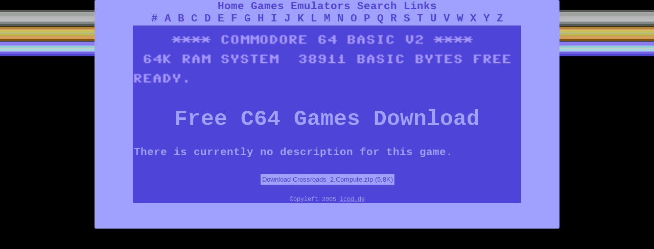

--- FILE ---
content_type: text/html; charset=utf-8
request_url: https://legacy.c64g.com/1280-crossroads-2.c64g
body_size: 858
content:
<!DOCTYPE HTML>
<html lang="en">
<head>
<title>Crossroads 2 - free c64 game download</title>
<meta http-equiv="content-type" content="text/html;charset=iso-8859-1" />
<link rel="stylesheet" href="/c64g.min.css" type="text/css" media="screen">
<link rel="search" type="application/opensearchdescription+xml" title="c64g.com" href="https://c64g.com/search.xml">
<meta name="robots" content="index, follow">
<meta name="googlebot" content="index, follow">
<meta name="viewport" content="width=device-width, initial-scale=1.0">

</head>


<body>
<div class="main">
<div class="menu"><a href="/">Home</a>  <a href="/games.php">Games</a>  <a href="/emulators.php">Emulators</a>  <a href="/search_c64_games.php">Search</a>  <a href="/links.php">Links</a> <br /><a href="/games.php?q=0">#</a> <a href="/games.php?q=A">A</a> <a href="/games.php?q=B">B</a> <a href="/games.php?q=C">C</a> <a href="/games.php?q=D">D</a> <a href="/games.php?q=E">E</a> <a href="/games.php?q=F">F</a> <a href="/games.php?q=G">G</a> <a href="/games.php?q=H">H</a> <a href="/games.php?q=I">I</a> <a href="/games.php?q=J">J</a> <a href="/games.php?q=K">K</a> <a href="/games.php?q=L">L</a> <a href="/games.php?q=M">M</a> <a href="/games.php?q=N">N</a> <a href="/games.php?q=O">O</a> <a href="/games.php?q=P">P</a> <a href="/games.php?q=Q">Q</a> <a href="/games.php?q=R">R</a> <a href="/games.php?q=S">S</a> <a href="/games.php?q=T">T</a> <a href="/games.php?q=U">U</a> <a href="/games.php?q=V">V</a> <a href="/games.php?q=W">W</a> <a href="/games.php?q=X">X</a> <a href="/games.php?q=Y">Y</a> <a href="/games.php?q=Z">Z</a> </div>
<div class="header">
<img src="/images/c64-games.gif" alt="c64 games banner" title="" width="760"><br />
<div class="ads"></div>
<h1>Free C64 Games Download</h1>
</div>
<div class="body"><strong>There is currently no description for this game.</strong><br><br>
<table style='width: 100%; text-align: center;';><tr></tr></table><div align='center'><form action='download.php' method='post' style='margin-top 0.5em; margin-bottom: 0.5em;'><input type='hidden' name='gameid' value='1280'><input type='submit' name='getc64g' value='Download Crossroads_2.Compute.zip (5.8K)'></form></div></div>
<div class="ads"></div>
<div class="footer">&copy;opyleft 2005 <a href="https://www.icod.de/">icod.de</a></div>
</div>
</body>
</html>
